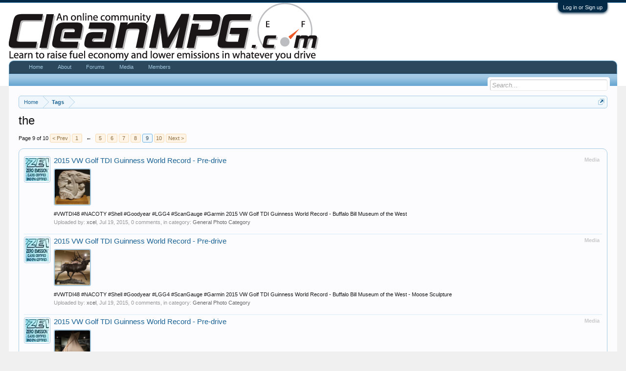

--- FILE ---
content_type: text/html; charset=UTF-8
request_url: https://www.cleanmpg.com/community/index.php?tags/the/page-9
body_size: 9792
content:
<!DOCTYPE html>
<html id="XenForo" lang="en-US" dir="LTR" class="Public NoJs GalleryLazyLoader LoggedOut NoSidebar  Responsive" xmlns:fb="http://www.facebook.com/2008/fbml">
<head>

	<meta charset="utf-8" />
	<meta http-equiv="X-UA-Compatible" content="IE=Edge,chrome=1" />
	
		<meta name="viewport" content="width=device-width, initial-scale=1" />
	
	
		<base href="https://www.cleanmpg.com/community/" />
		<script>
			var _b = document.getElementsByTagName('base')[0], _bH = "https://www.cleanmpg.com/community/";
			if (_b && _b.href != _bH) _b.href = _bH;
		</script>
	

	<title>the | CleanMPG</title>
	
	<noscript><style>.JsOnly, .jsOnly { display: none !important; }</style></noscript>
	<link rel="stylesheet" href="css.php?css=xenforo,form,public&amp;style=1&amp;dir=LTR&amp;d=1747781174" />
	<link rel="stylesheet" href="css.php?css=bbcm_js,login_bar,search_results,xengallery_media_thumb,xengallery_search_result_media,xengallery_tab_links&amp;style=1&amp;dir=LTR&amp;d=1747781174" />
	
	
	<link href="//maxcdn.bootstrapcdn.com/font-awesome/4.5.0/css/font-awesome.min.css" rel="stylesheet">



	
		<script src="js/jquery/jquery-1.11.0.min.js"></script>	
		
	<script src="js/xenforo/xenforo.js?_v=1f7558b3"></script>


	
	<link rel="apple-touch-icon" href="https://www.cleanmpg.com/community/styles/default/xenforo/logo.og.png" />
	<link rel="alternate" type="application/rss+xml" title="RSS feed for CleanMPG" href="index.php?forums/-/index.rss" />
	
	<link rel="prev" href="index.php?tags/the/page-8" /><link rel="next" href="index.php?tags/the/page-10" />

	
	<script type="text/javascript" src="js/kingk/bbcm/bbcodes.js"></script>

</head>

<body>



	

<div id="loginBar">
	<div class="pageWidth">
		<div class="pageContent">	
			<h3 id="loginBarHandle">
				<label for="LoginControl"><a href="index.php?login/" class="concealed noOutline">Log in or Sign up</a></label>
			</h3>
			
			<span class="helper"></span>

			
		</div>
	</div>
</div>


<div id="headerMover">
	<div id="headerProxy"></div>

<div id="content" class="tag_view">
	<div class="pageWidth">
		<div class="pageContent">
			<!-- main content area -->
			
			
			
			
						
						
						
						
						<div class="breadBoxTop ">
							
							

<nav>
	
		
			
		
	

	<fieldset class="breadcrumb">
		<a href="index.php?misc/quick-navigation-menu" class="OverlayTrigger jumpMenuTrigger" data-cacheOverlay="true" title="Open quick navigation"><!--Jump to...--></a>
			
		<div class="boardTitle"><strong>CleanMPG</strong></div>
		
		<span class="crumbs">
			
				<span class="crust homeCrumb" itemscope="itemscope" itemtype="http://data-vocabulary.org/Breadcrumb">
					<a href="http://www.cleanmpg.com" class="crumb" rel="up" itemprop="url"><span itemprop="title">Home</span></a>
					<span class="arrow"><span></span></span>
				</span>
			
			
			
			
			
				
					<span class="crust" itemscope="itemscope" itemtype="http://data-vocabulary.org/Breadcrumb">
						<a href="https://www.cleanmpg.com/community/index.php?tags/" class="crumb" rel="up" itemprop="url"><span itemprop="title">Tags</span></a>
						<span class="arrow"><span>&gt;</span></span>
					</span>
				
			
		</span>
	</fieldset>
</nav>
						</div>
						
						
						
					
						<!--[if lt IE 8]>
							<p class="importantMessage">You are using an out of date browser. It  may not display this or other websites correctly.<br />You should upgrade or use an <a href="https://www.google.com/chrome/browser/" target="_blank">alternative browser</a>.</p>
						<![endif]-->

						
						

						
						
						
						
												
							<!-- h1 title, description -->
							<div class="titleBar">
								
								<h1>the</h1>
								
								
							</div>
						
						
						
						
						
						<!-- main template -->
						





<div class="pageNavLinkGroup">
	


<div class="PageNav"
	data-page="9"
	data-range="2"
	data-start="5"
	data-end="9"
	data-last="10"
	data-sentinel="{{sentinel}}"
	data-baseurl="index.php?tags/the/page-{{sentinel}}">
	
	<span class="pageNavHeader">Page 9 of 10</span>
	
	<nav>
		
			<a href="index.php?tags/the/page-8" class="text">&lt; Prev</a>
			
		
		
		<a href="index.php?tags/the/" class="" rel="start">1</a>
		
		
			<a class="PageNavPrev ">&larr;</a> <span class="scrollable"><span class="items">
		
		
		
			<a href="index.php?tags/the/page-5" class="">5</a>
		
			<a href="index.php?tags/the/page-6" class="">6</a>
		
			<a href="index.php?tags/the/page-7" class="">7</a>
		
			<a href="index.php?tags/the/page-8" class="">8</a>
		
			<a href="index.php?tags/the/page-9" class="currentPage ">9</a>
		
		
		
			</span></span> <a class="PageNavNext hidden">&rarr;</a>
		
		
		<a href="index.php?tags/the/page-10" class="">10</a>
		
		
			<a href="index.php?tags/the/page-10" class="text">Next &gt;</a>
			
		
	</nav>	
	
	
</div>

</div>

<div class="section sectionMain searchResults">
	<ol class="searchResultsList">
		
			


	


<li id="media-28196" class="searchResult media primaryContent" data-author="">

	<div class="listBlock posterAvatar">
		<a href="index.php?member/" class="avatar"><a href="index.php?members/3/" class="avatar Av3s" data-avatarhtml="true"><img src="data/avatars/s/0/3.jpg?1449454782" width="48" height="48" alt="xcel" /></a></a>
	</div>

	<div class="listBlock main">
		<div class="titleText">
			<span class="contentType">Media</span>
			<h3 class="title"><a href="index.php?media/28196/">2015 VW Golf TDI Guinness World Record - Pre-drive</a></h3>
		</div>

		<div class="listBlock mediaThumb">
			<a href="index.php?media/28196/" class="mediaThumb"><img src="data/xengallery/27/27452-67747735c58a6f16c47d79c22f348d95.jpg" /></a>
		</div>

		<blockquote class="snippet">
			<a href="index.php?media/28196/">#VWTDI48 #NACOTY #Shell #Goodyear #LGG4 #ScanGauge #Garmin 2015 VW Golf TDI Guinness World Record - Buffalo Bill Museum of the West</a>
		</blockquote>

		<blockquote class="snippet">
			<a href="index.php?media/28196/"><i></i></a>
		</blockquote>

		<div class="meta">
			
			Uploaded by: <a href="index.php?members/3/" class="username" dir="auto">xcel</a>,
			<span class="DateTime" title="Jul 19, 2015 at 10:23 PM">Jul 19, 2015</span>,
			0 comments,
			
				in category: <a href="index.php?media/categories/2/">General Photo Category</a>
			
		</div>
	</div>

</li>
		
			


	


<li id="media-28192" class="searchResult media primaryContent" data-author="">

	<div class="listBlock posterAvatar">
		<a href="index.php?member/" class="avatar"><a href="index.php?members/3/" class="avatar Av3s" data-avatarhtml="true"><img src="data/avatars/s/0/3.jpg?1449454782" width="48" height="48" alt="xcel" /></a></a>
	</div>

	<div class="listBlock main">
		<div class="titleText">
			<span class="contentType">Media</span>
			<h3 class="title"><a href="index.php?media/28192/">2015 VW Golf TDI Guinness World Record - Pre-drive</a></h3>
		</div>

		<div class="listBlock mediaThumb">
			<a href="index.php?media/28192/" class="mediaThumb"><img src="data/xengallery/27/27448-a08ff46e853f2197ee52a354af59765a.jpg" /></a>
		</div>

		<blockquote class="snippet">
			<a href="index.php?media/28192/">#VWTDI48 #NACOTY #Shell #Goodyear #LGG4 #ScanGauge #Garmin 2015 VW Golf TDI Guinness World Record - Buffalo Bill Museum of the West - Moose Sculpture</a>
		</blockquote>

		<blockquote class="snippet">
			<a href="index.php?media/28192/"><i></i></a>
		</blockquote>

		<div class="meta">
			
			Uploaded by: <a href="index.php?members/3/" class="username" dir="auto">xcel</a>,
			<span class="DateTime" title="Jul 19, 2015 at 10:23 PM">Jul 19, 2015</span>,
			0 comments,
			
				in category: <a href="index.php?media/categories/2/">General Photo Category</a>
			
		</div>
	</div>

</li>
		
			


	


<li id="media-28191" class="searchResult media primaryContent" data-author="">

	<div class="listBlock posterAvatar">
		<a href="index.php?member/" class="avatar"><a href="index.php?members/3/" class="avatar Av3s" data-avatarhtml="true"><img src="data/avatars/s/0/3.jpg?1449454782" width="48" height="48" alt="xcel" /></a></a>
	</div>

	<div class="listBlock main">
		<div class="titleText">
			<span class="contentType">Media</span>
			<h3 class="title"><a href="index.php?media/28191/">2015 VW Golf TDI Guinness World Record - Pre-drive</a></h3>
		</div>

		<div class="listBlock mediaThumb">
			<a href="index.php?media/28191/" class="mediaThumb"><img src="data/xengallery/27/27447-d8be3c887c198991f548050e850d8d3e.jpg" /></a>
		</div>

		<blockquote class="snippet">
			<a href="index.php?media/28191/">#VWTDI48 #NACOTY #Shell #Goodyear #LGG4 #ScanGauge #Garmin 2015 VW Golf TDI Guinness World Record - Buffalo Bill Museum of the West - TeePee</a>
		</blockquote>

		<blockquote class="snippet">
			<a href="index.php?media/28191/"><i></i></a>
		</blockquote>

		<div class="meta">
			
			Uploaded by: <a href="index.php?members/3/" class="username" dir="auto">xcel</a>,
			<span class="DateTime" title="Jul 19, 2015 at 10:23 PM">Jul 19, 2015</span>,
			0 comments,
			
				in category: <a href="index.php?media/categories/2/">General Photo Category</a>
			
		</div>
	</div>

</li>
		
			


	


<li id="media-28186" class="searchResult media primaryContent" data-author="">

	<div class="listBlock posterAvatar">
		<a href="index.php?member/" class="avatar"><a href="index.php?members/3/" class="avatar Av3s" data-avatarhtml="true"><img src="data/avatars/s/0/3.jpg?1449454782" width="48" height="48" alt="xcel" /></a></a>
	</div>

	<div class="listBlock main">
		<div class="titleText">
			<span class="contentType">Media</span>
			<h3 class="title"><a href="index.php?media/28186/">2015 VW Golf TDI Guinness World Record - Pre-drive</a></h3>
		</div>

		<div class="listBlock mediaThumb">
			<a href="index.php?media/28186/" class="mediaThumb"><img src="data/xengallery/27/27442-c8e7437fd7cad0235674abd9ce74231f.jpg" /></a>
		</div>

		<blockquote class="snippet">
			<a href="index.php?media/28186/">#VWTDI48 #NACOTY #Shell #Goodyear #LGG4 #ScanGauge #Garmin 2015 VW Golf TDI Guinness World Record - 60 Years of VW in the US - Pre-drive</a>
		</blockquote>

		<blockquote class="snippet">
			<a href="index.php?media/28186/"><i></i></a>
		</blockquote>

		<div class="meta">
			
			Uploaded by: <a href="index.php?members/3/" class="username" dir="auto">xcel</a>,
			<span class="DateTime" title="Jul 19, 2015 at 10:12 PM">Jul 19, 2015</span>,
			0 comments,
			
				in category: <a href="index.php?media/categories/2/">General Photo Category</a>
			
		</div>
	</div>

</li>
		
			


	


<li id="media-28182" class="searchResult media primaryContent" data-author="">

	<div class="listBlock posterAvatar">
		<a href="index.php?member/" class="avatar"><a href="index.php?members/3/" class="avatar Av3s" data-avatarhtml="true"><img src="data/avatars/s/0/3.jpg?1449454782" width="48" height="48" alt="xcel" /></a></a>
	</div>

	<div class="listBlock main">
		<div class="titleText">
			<span class="contentType">Media</span>
			<h3 class="title"><a href="index.php?media/28182/">2015 VW Golf TDI Guinness World Record - Pre-drive</a></h3>
		</div>

		<div class="listBlock mediaThumb">
			<a href="index.php?media/28182/" class="mediaThumb"><img src="data/xengallery/27/27438-89439e9866dc8a8c55c307bec242ac5d.jpg" /></a>
		</div>

		<blockquote class="snippet">
			<a href="index.php?media/28182/">#VWTDI48 #NACOTY #Shell #Goodyear #LGG4 #ScanGauge #Garmin 2015 VW Golf TDI Guinness World Record - Buffalo Bill Center of the West - Firearms -...</a>
		</blockquote>

		<blockquote class="snippet">
			<a href="index.php?media/28182/"><i></i></a>
		</blockquote>

		<div class="meta">
			
			Uploaded by: <a href="index.php?members/3/" class="username" dir="auto">xcel</a>,
			<span class="DateTime" title="Jul 19, 2015 at 10:12 PM">Jul 19, 2015</span>,
			0 comments,
			
				in category: <a href="index.php?media/categories/2/">General Photo Category</a>
			
		</div>
	</div>

</li>
		
			


	


<li id="media-28179" class="searchResult media primaryContent" data-author="">

	<div class="listBlock posterAvatar">
		<a href="index.php?member/" class="avatar"><a href="index.php?members/3/" class="avatar Av3s" data-avatarhtml="true"><img src="data/avatars/s/0/3.jpg?1449454782" width="48" height="48" alt="xcel" /></a></a>
	</div>

	<div class="listBlock main">
		<div class="titleText">
			<span class="contentType">Media</span>
			<h3 class="title"><a href="index.php?media/28179/">2015 VW Golf TDI Guinness World Record - Pre-drive</a></h3>
		</div>

		<div class="listBlock mediaThumb">
			<a href="index.php?media/28179/" class="mediaThumb"><img src="data/xengallery/27/27435-fdd7a9962cfc52f9d86657c0ae88f712.jpg" /></a>
		</div>

		<blockquote class="snippet">
			<a href="index.php?media/28179/">#VWTDI48 #NACOTY #Shell #Goodyear #LGG4 #ScanGauge #Garmin 2015 VW Golf TDI Guinness World Record - Pre-drive - Buffalo Bill Center of the West -...</a>
		</blockquote>

		<blockquote class="snippet">
			<a href="index.php?media/28179/"><i></i></a>
		</blockquote>

		<div class="meta">
			
			Uploaded by: <a href="index.php?members/3/" class="username" dir="auto">xcel</a>,
			<span class="DateTime" title="Jul 19, 2015 at 10:09 PM">Jul 19, 2015</span>,
			0 comments,
			
				in category: <a href="index.php?media/categories/2/">General Photo Category</a>
			
		</div>
	</div>

</li>
		
			


	


<li id="media-28172" class="searchResult media primaryContent" data-author="">

	<div class="listBlock posterAvatar">
		<a href="index.php?member/" class="avatar"><a href="index.php?members/3/" class="avatar Av3s" data-avatarhtml="true"><img src="data/avatars/s/0/3.jpg?1449454782" width="48" height="48" alt="xcel" /></a></a>
	</div>

	<div class="listBlock main">
		<div class="titleText">
			<span class="contentType">Media</span>
			<h3 class="title"><a href="index.php?media/28172/">2015 VW Golf TDI Guinness World Record - Pre-drive</a></h3>
		</div>

		<div class="listBlock mediaThumb">
			<a href="index.php?media/28172/" class="mediaThumb"><img src="data/xengallery/27/27428-d61472aea95066d8750d3223ce6dd066.jpg" /></a>
		</div>

		<blockquote class="snippet">
			<a href="index.php?media/28172/">#VWTDI48 #NACOTY #Shell #Goodyear #LGG4 #ScanGauge #Garmin 2015 VW Golf TDI Guinness World Record - Pre-drive - Buffalo Bill Center of the West -...</a>
		</blockquote>

		<blockquote class="snippet">
			<a href="index.php?media/28172/"><i></i></a>
		</blockquote>

		<div class="meta">
			
			Uploaded by: <a href="index.php?members/3/" class="username" dir="auto">xcel</a>,
			<span class="DateTime" title="Jul 19, 2015 at 10:09 PM">Jul 19, 2015</span>,
			0 comments,
			
				in category: <a href="index.php?media/categories/2/">General Photo Category</a>
			
		</div>
	</div>

</li>
		
			


	


<li id="media-28163" class="searchResult media primaryContent" data-author="">

	<div class="listBlock posterAvatar">
		<a href="index.php?member/" class="avatar"><a href="index.php?members/3/" class="avatar Av3s" data-avatarhtml="true"><img src="data/avatars/s/0/3.jpg?1449454782" width="48" height="48" alt="xcel" /></a></a>
	</div>

	<div class="listBlock main">
		<div class="titleText">
			<span class="contentType">Media</span>
			<h3 class="title"><a href="index.php?media/28163/">2015 VW Golf SportsWagen TDI on the Pacific</a></h3>
		</div>

		<div class="listBlock mediaThumb">
			<a href="index.php?media/28163/" class="mediaThumb"><img src="data/xengallery/27/27419-0aabf38e510a4b594e1e9e981c319a84.jpg" /></a>
		</div>

		<blockquote class="snippet">
			<a href="index.php?media/28163/">2015 VW Golf SportsWagen TDI on the Pacific</a>
		</blockquote>

		<blockquote class="snippet">
			<a href="index.php?media/28163/"><i></i></a>
		</blockquote>

		<div class="meta">
			
			Uploaded by: <a href="index.php?members/3/" class="username" dir="auto">xcel</a>,
			<span class="DateTime" title="Jul 19, 2015 at 5:05 AM">Jul 19, 2015</span>,
			0 comments,
			
				in category: <a href="index.php?media/categories/501/">News Photos</a>
			
		</div>
	</div>

</li>
		
			


	


<li id="media-28157" class="searchResult media primaryContent" data-author="">

	<div class="listBlock posterAvatar">
		<a href="index.php?member/" class="avatar"><a href="index.php?members/3/" class="avatar Av3s" data-avatarhtml="true"><img src="data/avatars/s/0/3.jpg?1449454782" width="48" height="48" alt="xcel" /></a></a>
	</div>

	<div class="listBlock main">
		<div class="titleText">
			<span class="contentType">Media</span>
			<h3 class="title"><a href="index.php?media/28157/">Guinness World Records - Final fill Shell Herndon, VA</a></h3>
		</div>

		<div class="listBlock mediaThumb">
			<a href="index.php?media/28157/" class="mediaThumb"><img src="data/xengallery/27/27413-83c08f3db606b91e3c6cc03626e7d8b3.jpg" /></a>
		</div>

		<blockquote class="snippet">
			<a href="index.php?media/28157/">#VWTDI48 #NACOTY #Garmin #Shell #Goodyear #ScanGauge #LGG4 Guinness World Records - Philip Robertson - Final fill and seal signoff at the Shell...</a>
		</blockquote>

		<blockquote class="snippet">
			<a href="index.php?media/28157/"><i></i></a>
		</blockquote>

		<div class="meta">
			
			Uploaded by: <a href="index.php?members/3/" class="username" dir="auto">xcel</a>,
			<span class="DateTime" title="Jul 19, 2015 at 2:45 AM">Jul 19, 2015</span>,
			0 comments,
			
				in category: <a href="index.php?media/categories/2/">General Photo Category</a>
			
		</div>
	</div>

</li>
		
			


	


<li id="media-28152" class="searchResult media primaryContent" data-author="">

	<div class="listBlock posterAvatar">
		<a href="index.php?member/" class="avatar"><a href="index.php?members/3/" class="avatar Av3s" data-avatarhtml="true"><img src="data/avatars/s/0/3.jpg?1449454782" width="48" height="48" alt="xcel" /></a></a>
	</div>

	<div class="listBlock main">
		<div class="titleText">
			<span class="contentType">Media</span>
			<h3 class="title"><a href="index.php?media/28152/">2015 Ford F-150 in the wind tunnel</a></h3>
		</div>

		<div class="listBlock mediaThumb">
			<a href="index.php?media/28152/" class="mediaThumb"><img src="data/xengallery/27/27408-b5d6b65474b6e78ce93afb697821acb9.jpg" /></a>
		</div>

		<blockquote class="snippet">
			<a href="index.php?media/28152/">2015 Ford F-150 is the most aerodynamically efficient F-150 ever, thanks in part to new aero curtains that reduce wind drag by guiding airflow...</a>
		</blockquote>

		<blockquote class="snippet">
			<a href="index.php?media/28152/"><i></i></a>
		</blockquote>

		<div class="meta">
			
			Uploaded by: <a href="index.php?members/3/" class="username" dir="auto">xcel</a>,
			<span class="DateTime" title="Jul 18, 2015 at 3:10 AM">Jul 18, 2015</span>,
			0 comments,
			
				in category: <a href="index.php?media/categories/501/">News Photos</a>
			
		</div>
	</div>

</li>
		
			


	


<li id="media-28142" class="searchResult media primaryContent" data-author="">

	<div class="listBlock posterAvatar">
		<a href="index.php?member/" class="avatar"><a href="index.php?members/3/" class="avatar Av3s" data-avatarhtml="true"><img src="data/avatars/s/0/3.jpg?1449454782" width="48" height="48" alt="xcel" /></a></a>
	</div>

	<div class="listBlock main">
		<div class="titleText">
			<span class="contentType">Media</span>
			<h3 class="title"><a href="index.php?media/28142/">Scott in the Prius PHEV-11 - Tank, month, lifetime</a></h3>
		</div>

		<div class="listBlock mediaThumb">
			<a href="index.php?media/28142/" class="mediaThumb"><img src="data/xengallery/27/27398-5f399caed10c4d9ee0ef49915d8ab452.jpg" /></a>
		</div>

		<blockquote class="snippet">
			<a href="index.php?media/28142/">Scott in the Prius PHEV-11 - Tank, month, lifetime</a>
		</blockquote>

		<blockquote class="snippet">
			<a href="index.php?media/28142/"><i></i></a>
		</blockquote>

		<div class="meta">
			
			Uploaded by: <a href="index.php?members/3/" class="username" dir="auto">xcel</a>,
			<span class="DateTime" title="Jul 14, 2015 at 6:12 AM">Jul 14, 2015</span>,
			0 comments,
			
				in category: <a href="index.php?media/categories/2/">General Photo Category</a>
			
		</div>
	</div>

</li>
		
			


	


<li id="media-28141" class="searchResult media primaryContent" data-author="">

	<div class="listBlock posterAvatar">
		<a href="index.php?member/" class="avatar"><a href="index.php?members/3/" class="avatar Av3s" data-avatarhtml="true"><img src="data/avatars/s/0/3.jpg?1449454782" width="48" height="48" alt="xcel" /></a></a>
	</div>

	<div class="listBlock main">
		<div class="titleText">
			<span class="contentType">Media</span>
			<h3 class="title"><a href="index.php?media/28141/">Scott in the Prius PHEV-11 - Tank, month, lifetime</a></h3>
		</div>

		<div class="listBlock mediaThumb">
			<a href="index.php?media/28141/" class="mediaThumb"><img src="data/xengallery/27/27397-3f65a5a22f541b58c8f18ee681aec805.jpg" /></a>
		</div>

		<blockquote class="snippet">
			<a href="index.php?media/28141/">Scott in the Prius PHEV-11 - Tank, month, lifetime</a>
		</blockquote>

		<blockquote class="snippet">
			<a href="index.php?media/28141/"><i></i></a>
		</blockquote>

		<div class="meta">
			
			Uploaded by: <a href="index.php?members/3/" class="username" dir="auto">xcel</a>,
			<span class="DateTime" title="Jul 14, 2015 at 6:12 AM">Jul 14, 2015</span>,
			0 comments,
			
				in category: <a href="index.php?media/categories/2/">General Photo Category</a>
			
		</div>
	</div>

</li>
		
			


	


<li id="media-28135" class="searchResult media primaryContent" data-author="">

	<div class="listBlock posterAvatar">
		<a href="index.php?member/" class="avatar"><a href="index.php?members/3/" class="avatar Av3s" data-avatarhtml="true"><img src="data/avatars/s/0/3.jpg?1449454782" width="48" height="48" alt="xcel" /></a></a>
	</div>

	<div class="listBlock main">
		<div class="titleText">
			<span class="contentType">Media</span>
			<h3 class="title"><a href="index.php?media/28135/">2016 RAM HD with the 6.7L Cummins - 900 lb-ft and 31,250 pounds of towing c</a></h3>
		</div>

		<div class="listBlock mediaThumb">
			<a href="index.php?media/28135/" class="mediaThumb"><img src="data/xengallery/27/27391-9e3ddb1ba5433efd4376f9da2aaac22d.jpg" /></a>
		</div>

		<blockquote class="snippet">
			<a href="index.php?media/28135/">2016 RAM HD with the 6.7L Cummins - 900 lb-ft and 31,250 pounds of towing cap</a>
		</blockquote>

		<blockquote class="snippet">
			<a href="index.php?media/28135/"><i></i></a>
		</blockquote>

		<div class="meta">
			
			Uploaded by: <a href="index.php?members/3/" class="username" dir="auto">xcel</a>,
			<span class="DateTime" title="Jul 12, 2015 at 8:49 PM">Jul 12, 2015</span>,
			0 comments,
			
				in category: <a href="index.php?media/categories/2/">General Photo Category</a>
			
		</div>
	</div>

</li>
		
			


	


<li id="media-28134" class="searchResult media primaryContent" data-author="">

	<div class="listBlock posterAvatar">
		<a href="index.php?member/" class="avatar"><a href="index.php?members/3/" class="avatar Av3s" data-avatarhtml="true"><img src="data/avatars/s/0/3.jpg?1449454782" width="48" height="48" alt="xcel" /></a></a>
	</div>

	<div class="listBlock main">
		<div class="titleText">
			<span class="contentType">Media</span>
			<h3 class="title"><a href="index.php?media/28134/">2016 RAM HD with the 6.7L Cummins - 900 lb-ft and 31,250 pounds of towing c</a></h3>
		</div>

		<div class="listBlock mediaThumb">
			<a href="index.php?media/28134/" class="mediaThumb"><img src="data/xengallery/27/27390-9584668f08dc9cfa15fd5f285b06afae.jpg" /></a>
		</div>

		<blockquote class="snippet">
			<a href="index.php?media/28134/">2016 RAM HD with the 6.7L Cummins - 900 lb-ft and 31,250 pounds of towing cap</a>
		</blockquote>

		<blockquote class="snippet">
			<a href="index.php?media/28134/"><i></i></a>
		</blockquote>

		<div class="meta">
			
			Uploaded by: <a href="index.php?members/3/" class="username" dir="auto">xcel</a>,
			<span class="DateTime" title="Jul 12, 2015 at 8:49 PM">Jul 12, 2015</span>,
			0 comments,
			
				in category: <a href="index.php?media/categories/501/">News Photos</a>
			
		</div>
	</div>

</li>
		
			


	


<li id="media-28133" class="searchResult media primaryContent" data-author="">

	<div class="listBlock posterAvatar">
		<a href="index.php?member/" class="avatar"><a href="index.php?members/3/" class="avatar Av3s" data-avatarhtml="true"><img src="data/avatars/s/0/3.jpg?1449454782" width="48" height="48" alt="xcel" /></a></a>
	</div>

	<div class="listBlock main">
		<div class="titleText">
			<span class="contentType">Media</span>
			<h3 class="title"><a href="index.php?media/28133/">2016 RAM HD with the 6.7L Cummins - 900 lb-ft and 31,250 pounds of towing c</a></h3>
		</div>

		<div class="listBlock mediaThumb">
			<a href="index.php?media/28133/" class="mediaThumb"><img src="data/xengallery/27/27389-303831973c664cfe857730f423f5f52e.jpg" /></a>
		</div>

		<blockquote class="snippet">
			<a href="index.php?media/28133/">Remember our 2014 RAM 3500 Review? In its 28,500 towing configuration with 3.73 rear end, the damn thing offered 31 mpg on Southern California?s...</a>
		</blockquote>

		<blockquote class="snippet">
			<a href="index.php?media/28133/"><i></i></a>
		</blockquote>

		<div class="meta">
			
			Uploaded by: <a href="index.php?members/3/" class="username" dir="auto">xcel</a>,
			<span class="DateTime" title="Jul 12, 2015 at 8:37 PM">Jul 12, 2015</span>,
			0 comments,
			
				in category: <a href="index.php?media/categories/500/">Member Galleries</a>
			
		</div>
	</div>

</li>
		
			


	


<li id="media-28129" class="searchResult media primaryContent" data-author="">

	<div class="listBlock posterAvatar">
		<a href="index.php?member/" class="avatar"><a href="index.php?members/3/" class="avatar Av3s" data-avatarhtml="true"><img src="data/avatars/s/0/3.jpg?1449454782" width="48" height="48" alt="xcel" /></a></a>
	</div>

	<div class="listBlock main">
		<div class="titleText">
			<span class="contentType">Media</span>
			<h3 class="title"><a href="index.php?media/28129/">2016 Lexus ES 300h ? Charting the Changes</a></h3>
		</div>

		<div class="listBlock mediaThumb">
			<a href="index.php?media/28129/" class="mediaThumb"><img src="data/xengallery/27/27385-49d8063c66d035e34f4837cfc615a438.jpg" /></a>
		</div>

		<blockquote class="snippet">
			<a href="index.php?media/28129/">2016 Lexus ES 300h ? Charting the Changes</a>
		</blockquote>

		<blockquote class="snippet">
			<a href="index.php?media/28129/"><i></i></a>
		</blockquote>

		<div class="meta">
			
			Uploaded by: <a href="index.php?members/3/" class="username" dir="auto">xcel</a>,
			<span class="DateTime" title="Jul 12, 2015 at 5:43 PM">Jul 12, 2015</span>,
			0 comments,
			
				in category: <a href="index.php?media/categories/2/">General Photo Category</a>
			
		</div>
	</div>

</li>
		
			


	


<li id="media-28128" class="searchResult media primaryContent" data-author="">

	<div class="listBlock posterAvatar">
		<a href="index.php?member/" class="avatar"><a href="index.php?members/3/" class="avatar Av3s" data-avatarhtml="true"><img src="data/avatars/s/0/3.jpg?1449454782" width="48" height="48" alt="xcel" /></a></a>
	</div>

	<div class="listBlock main">
		<div class="titleText">
			<span class="contentType">Media</span>
			<h3 class="title"><a href="index.php?media/28128/">2016 Lexus ES 300h ? Charting the Changes</a></h3>
		</div>

		<div class="listBlock mediaThumb">
			<a href="index.php?media/28128/" class="mediaThumb"><img src="data/xengallery/27/27384-c348642d6316b9eba07de9efcea03918.jpg" /></a>
		</div>

		<blockquote class="snippet">
			<a href="index.php?media/28128/">Tweaked appearance and new features round out the 2016 changes.

2016 Lexus ES 300h ? 40/39 mpgUS city/highway 

For 2016, my favorite Lexus...</a>
		</blockquote>

		<blockquote class="snippet">
			<a href="index.php?media/28128/"><i></i></a>
		</blockquote>

		<div class="meta">
			
			Uploaded by: <a href="index.php?members/3/" class="username" dir="auto">xcel</a>,
			<span class="DateTime" title="Jul 12, 2015 at 5:33 PM">Jul 12, 2015</span>,
			0 comments,
			
				in category: <a href="index.php?media/categories/2/">General Photo Category</a>
			
		</div>
	</div>

</li>
		
			


	


<li id="media-28127" class="searchResult media primaryContent" data-author="">

	<div class="listBlock posterAvatar">
		<a href="index.php?member/" class="avatar"><a href="index.php?members/3/" class="avatar Av3s" data-avatarhtml="true"><img src="data/avatars/s/0/3.jpg?1449454782" width="48" height="48" alt="xcel" /></a></a>
	</div>

	<div class="listBlock main">
		<div class="titleText">
			<span class="contentType">Media</span>
			<h3 class="title"><a href="index.php?media/28127/">2016 Lexus ES 300h ? Charting the Changes</a></h3>
		</div>

		<div class="listBlock mediaThumb">
			<a href="index.php?media/28127/" class="mediaThumb"><img src="data/xengallery/27/27383-892132e23d0e9ac023df693a08af25ef.jpg" /></a>
		</div>

		<blockquote class="snippet">
			<a href="index.php?media/28127/">Tweaked appearance and new features round out the 2016 changes.

2016 Lexus ES 300h ? 40/39 mpgUS city/highway 

For 2016, my favorite Lexus...</a>
		</blockquote>

		<blockquote class="snippet">
			<a href="index.php?media/28127/"><i></i></a>
		</blockquote>

		<div class="meta">
			
			Uploaded by: <a href="index.php?members/3/" class="username" dir="auto">xcel</a>,
			<span class="DateTime" title="Jul 12, 2015 at 5:33 PM">Jul 12, 2015</span>,
			0 comments,
			
				in category: <a href="index.php?media/categories/2/">General Photo Category</a>
			
		</div>
	</div>

</li>
		
			


	


<li id="media-28126" class="searchResult media primaryContent" data-author="">

	<div class="listBlock posterAvatar">
		<a href="index.php?member/" class="avatar"><a href="index.php?members/3/" class="avatar Av3s" data-avatarhtml="true"><img src="data/avatars/s/0/3.jpg?1449454782" width="48" height="48" alt="xcel" /></a></a>
	</div>

	<div class="listBlock main">
		<div class="titleText">
			<span class="contentType">Media</span>
			<h3 class="title"><a href="index.php?media/28126/">2016 Lexus ES 300h ? Charting the Changes</a></h3>
		</div>

		<div class="listBlock mediaThumb">
			<a href="index.php?media/28126/" class="mediaThumb"><img src="data/xengallery/27/27382-73ffb1b61a0cece55a24e53922c2ad53.jpg" /></a>
		</div>

		<blockquote class="snippet">
			<a href="index.php?media/28126/">Tweaked appearance and new features round out the 2016 changes.

2016 Lexus ES 300h ? 40/39 mpgUS city/highway 

For 2016, my favorite Lexus...</a>
		</blockquote>

		<blockquote class="snippet">
			<a href="index.php?media/28126/"><i></i></a>
		</blockquote>

		<div class="meta">
			
			Uploaded by: <a href="index.php?members/3/" class="username" dir="auto">xcel</a>,
			<span class="DateTime" title="Jul 12, 2015 at 5:33 PM">Jul 12, 2015</span>,
			0 comments,
			
				in category: <a href="index.php?media/categories/501/">News Photos</a>
			
		</div>
	</div>

</li>
		
			


	


<li id="media-28118" class="searchResult media primaryContent" data-author="">

	<div class="listBlock posterAvatar">
		<a href="index.php?member/" class="avatar"><a href="index.php?members/3/" class="avatar Av3s" data-avatarhtml="true"><img src="data/avatars/s/0/3.jpg?1449454782" width="48" height="48" alt="xcel" /></a></a>
	</div>

	<div class="listBlock main">
		<div class="titleText">
			<span class="contentType">Media</span>
			<h3 class="title"><a href="index.php?media/28118/">The Danger That Lurks - Real World Traffic Case Studies</a></h3>
		</div>

		<div class="listBlock mediaThumb">
			<a href="index.php?media/28118/" class="mediaThumb"><img src="data/xengallery/27/27374-95ca0d7fb6c3f98a5b622c2ec360f43a.jpg" /></a>
		</div>

		<blockquote class="snippet">
			<a href="index.php?media/28118/">The Danger That Lurks - Real World Traffic Case Studies</a>
		</blockquote>

		<blockquote class="snippet">
			<a href="index.php?media/28118/"><i></i></a>
		</blockquote>

		<div class="meta">
			
			Uploaded by: <a href="index.php?members/3/" class="username" dir="auto">xcel</a>,
			<span class="DateTime" title="Jul 11, 2015 at 6:27 PM">Jul 11, 2015</span>,
			0 comments,
			
				in category: <a href="index.php?media/categories/2/">General Photo Category</a>
			
		</div>
	</div>

</li>
		
	</ol>
				
	<div class="sectionFooter searchResultSummary">
		<span class="resultCount">Showing results 161 to 180 of 200</span>
	</div>
</div>

<div class="pageNavLinkGroup">
	<div class="linkGroup">
		
	</div>

	


<div class="PageNav"
	data-page="9"
	data-range="2"
	data-start="5"
	data-end="9"
	data-last="10"
	data-sentinel="{{sentinel}}"
	data-baseurl="index.php?tags/the/page-{{sentinel}}">
	
	<span class="pageNavHeader">Page 9 of 10</span>
	
	<nav>
		
			<a href="index.php?tags/the/page-8" class="text">&lt; Prev</a>
			
		
		
		<a href="index.php?tags/the/" class="" rel="start">1</a>
		
		
			<a class="PageNavPrev ">&larr;</a> <span class="scrollable"><span class="items">
		
		
		
			<a href="index.php?tags/the/page-5" class="">5</a>
		
			<a href="index.php?tags/the/page-6" class="">6</a>
		
			<a href="index.php?tags/the/page-7" class="">7</a>
		
			<a href="index.php?tags/the/page-8" class="">8</a>
		
			<a href="index.php?tags/the/page-9" class="currentPage ">9</a>
		
		
		
			</span></span> <a class="PageNavNext hidden">&rarr;</a>
		
		
		<a href="index.php?tags/the/page-10" class="">10</a>
		
		
			<a href="index.php?tags/the/page-10" class="text">Next &gt;</a>
			
		
	</nav>	
	
	
</div>

</div>
						
						
						
						
							<!-- login form, to be moved to the upper drop-down -->
							







<form action="index.php?login/login" method="post" class="xenForm " id="login" style="display:none">

	

	<div class="ctrlWrapper">
		<dl class="ctrlUnit">
			<dt><label for="LoginControl">Your name or email address:</label></dt>
			<dd><input type="text" name="login" id="LoginControl" class="textCtrl" tabindex="101" /></dd>
		</dl>
	
	
		<dl class="ctrlUnit">
			<dt>
				<label for="ctrl_password">Do you already have an account?</label>
			</dt>
			<dd>
				<ul>
					<li><label for="ctrl_not_registered"><input type="radio" name="register" value="1" id="ctrl_not_registered" tabindex="105" />
						No, create an account now.</label></li>
					<li><label for="ctrl_registered"><input type="radio" name="register" value="0" id="ctrl_registered" tabindex="105" checked="checked" class="Disabler" />
						Yes, my password is:</label></li>
					<li id="ctrl_registered_Disabler">
						<input type="password" name="password" class="textCtrl" id="ctrl_password" tabindex="102" />
						<div class="lostPassword"><a href="index.php?lost-password/" class="OverlayTrigger OverlayCloser" tabindex="106">Forgot your password?</a></div>
					</li>
				</ul>
			</dd>
		</dl>
	
		
		<dl class="ctrlUnit submitUnit">
			<dt></dt>
			<dd>
				<input type="submit" class="button primary" value="Log in" tabindex="104" data-loginPhrase="Log in" data-signupPhrase="Sign up" />
				<label for="ctrl_remember" class="rememberPassword"><input type="checkbox" name="remember" value="1" id="ctrl_remember" tabindex="103" /> Stay logged in</label>
			</dd>
		</dl>
	</div>

	<input type="hidden" name="cookie_check" value="1" />
	<input type="hidden" name="redirect" value="/community/index.php?tags/the/page-9" />
	<input type="hidden" name="_xfToken" value="" />

</form>
						
						
					
			
						
			<div class="breadBoxBottom">

<nav>
	
		
			
		
	

	<fieldset class="breadcrumb">
		<a href="index.php?misc/quick-navigation-menu" class="OverlayTrigger jumpMenuTrigger" data-cacheOverlay="true" title="Open quick navigation"><!--Jump to...--></a>
			
		<div class="boardTitle"><strong>CleanMPG</strong></div>
		
		<span class="crumbs">
			
				<span class="crust homeCrumb">
					<a href="http://www.cleanmpg.com" class="crumb"><span>Home</span></a>
					<span class="arrow"><span></span></span>
				</span>
			
			
			
			
			
				
					<span class="crust">
						<a href="https://www.cleanmpg.com/community/index.php?tags/" class="crumb"><span>Tags</span></a>
						<span class="arrow"><span>&gt;</span></span>
					</span>
				
			
		</span>
	</fieldset>
</nav></div>
			
						
			
						
		</div>
	</div>
</div>

<header>
	


<div id="header">
	<div id="logoBlock">
	<div class="pageWidth">
		<div class="pageContent">
			
<div style="float:right">
	<script type="text/javascript"><!--	
	google_ad_client = "pub-7018988906002580";
	/* 468x60, created 12/7/09 */
	google_ad_slot = "6732013429";
	google_ad_width = 468;
	google_ad_height = 60;
	//-->
	</script>
	
	<script type="text/javascript"
	src="http://pagead2.googlesyndication.com/pagead/show_ads.js">
	</script>
	</div>
	
			
			<div id="logo"><a href="http://www.cleanmpg.com">
				<span></span>
				<img src="/CleanMPG_Logo_633x118.gif" alt="CleanMPG" />
			</a></div>
			
			<span class="helper"></span>
		</div>
	</div>
</div>
	

<div id="navigation" class="pageWidth withSearch">
	<div class="pageContent">
		<nav>

<div class="navTabs">
	<ul class="publicTabs">
	
		<!-- home 
		
			<li class="navTab home PopupClosed"><a href="http://www.cleanmpg.com" class="navLink">Home</a></li>
		
		-->
		
		<!-- extra tabs: home -->
		
		
			
				<li class="navTab portal Popup PopupControl PopupClosed">
			
				<a href="https://www.cleanmpg.com/community/index.php?portal/" class="navLink">Home</a>
				<a href="https://www.cleanmpg.com/community/index.php?portal/" class="SplitCtrl" rel="Menu"></a>
				
				<div class="Menu JsOnly tabMenu portalTabLinks">
					<div class="primaryContent menuHeader">
						<h3>Home</h3>
						<div class="muted">Quick Links</div>
					</div>
					<ul class="secondaryContent blockLinksList">
	
	<li><a href="index.php?recent-activity/">Recent Activity</a></li>
	<li><a href="index.php?find-new/threads">What's New?</a></li>
	<li><a href="index.php?help/">Help</a></li>
	
</ul>
				</div>
			</li>
			
		
		
		
		<li class="navTab PopupClosed"><a href="index.php?/pages/About" class="navLink">About</a></li>
		
		<!-- forums -->
		
			<li class="navTab forums Popup PopupControl PopupClosed">
			
				<a href="https://www.cleanmpg.com/community/index.php" class="navLink">Forums</a>
				<a href="https://www.cleanmpg.com/community/index.php" class="SplitCtrl" rel="Menu"></a>
				
				<div class="Menu JsOnly tabMenu forumsTabLinks">
					<div class="primaryContent menuHeader">
						<h3>Forums</h3>
						<div class="muted">Quick Links</div>
					</div>
					<ul class="secondaryContent blockLinksList">
					
						
						<li><a href="index.php?search/&amp;type=post">Search Forums</a></li>
						
						<li><a href="index.php?find-new/posts" rel="nofollow">Recent Posts</a></li>
					
					</ul>
				</div>
			</li>
		
		
		
		<!-- extra tabs: middle -->
		
		
			
				<li class="navTab xengallery Popup PopupControl PopupClosed">
			
				<a href="https://www.cleanmpg.com/community/index.php?media/" class="navLink">Media</a>
				<a href="https://www.cleanmpg.com/community/index.php?media/" class="SplitCtrl" rel="Menu"></a>
				
				<div class="Menu JsOnly tabMenu xengalleryTabLinks">
					<div class="primaryContent menuHeader">
						<h3>Media</h3>
						<div class="muted">Quick Links</div>
					</div>
					

<ul class="secondaryContent blockLinksList xengallery">
	
	<li><a href="index.php?search/&amp;type=xengallery_media">Search Media</a></li>
	
	
		
		
	
	<li><a href="index.php?find-new/media">New Media</a></li>
</ul>
				</div>
			</li>
			
		
		
		
		
		<!-- members -->
		
			<li class="navTab members Popup PopupControl PopupClosed">
			
				<a href="https://www.cleanmpg.com/community/index.php?members/" class="navLink">Members</a>
				<a href="https://www.cleanmpg.com/community/index.php?members/" class="SplitCtrl" rel="Menu"></a>
				
				<div class="Menu JsOnly tabMenu membersTabLinks">
					<div class="primaryContent menuHeader">
						<h3>Members</h3>
						<div class="muted">Quick Links</div>
					</div>
					<ul class="secondaryContent blockLinksList">
					
						<li><a href="index.php?members/">Notable Members</a></li>
						
						<li><a href="index.php?online/">Current Visitors</a></li>
						<li><a href="index.php?recent-activity/">Recent Activity</a></li>
						<li><a href="index.php?find-new/profile-posts">New Profile Posts</a></li>
					
					</ul>
				</div>
			</li>
						
		
		<!-- extra tabs: end -->
		

		<!-- responsive popup -->
		<li class="navTab navigationHiddenTabs Popup PopupControl PopupClosed" style="display:none">	
						
			<a rel="Menu" class="navLink NoPopupGadget"><span class="menuIcon">Menu</span></a>
			
			<div class="Menu JsOnly blockLinksList primaryContent" id="NavigationHiddenMenu"></div>
		</li>
			
		
		<!-- no selection -->
		
			<li class="navTab selected"><div class="tabLinks"></div></li>
		
		
	</ul>
	
	
</div>

<span class="helper"></span>
			
		</nav>	
	</div>
</div>
	

<div id="searchBar" class="pageWidth">
	
	<span id="QuickSearchPlaceholder" title="Search">Search</span>
	<fieldset id="QuickSearch">
		<form action="index.php?search/search" method="post" class="formPopup">
			
			<div class="primaryControls">
				<!-- block: primaryControls -->
				<input type="search" name="keywords" value="" class="textCtrl" placeholder="Search..." title="Enter your search and hit enter" id="QuickSearchQuery" />				
				<!-- end block: primaryControls -->
			</div>
			
			<div class="secondaryControls">
				<div class="controlsWrapper">
				
					<!-- block: secondaryControls -->
					<dl class="ctrlUnit">
						<dt></dt>
						<dd><ul>
							<li><label><input type="checkbox" name="title_only" value="1"
								id="search_bar_title_only" class="AutoChecker"
								data-uncheck="#search_bar_thread" /> Search titles only</label></li>
						</ul></dd>
					</dl>
				
					<dl class="ctrlUnit">
						<dt><label for="searchBar_users">Posted by Member:</label></dt>
						<dd>
							<input type="text" name="users" value="" class="textCtrl AutoComplete" id="searchBar_users" />
							<p class="explain">Separate names with a comma.</p>
						</dd>
					</dl>
				
					<dl class="ctrlUnit">
						<dt><label for="searchBar_date">Newer Than:</label></dt>
						<dd><input type="date" name="date" value="" class="textCtrl" id="searchBar_date" /></dd>
					</dl>
					
					
				</div>
				<!-- end block: secondaryControls -->
				
				<dl class="ctrlUnit submitUnit">
					<dt></dt>
					<dd>
						<input type="submit" value="Search" class="button primary Tooltip" title="Find Now" />
						<div class="Popup" id="commonSearches">
							<a rel="Menu" class="button NoPopupGadget Tooltip" title="Useful Searches" data-tipclass="flipped"><span class="arrowWidget"></span></a>
							<div class="Menu">
								<div class="primaryContent menuHeader">
									<h3>Useful Searches</h3>
								</div>
								<ul class="secondaryContent blockLinksList">
									<!-- block: useful_searches -->
									<li><a href="index.php?find-new/posts&amp;recent=1" rel="nofollow">Recent Posts</a></li>
									
									<!-- end block: useful_searches -->
								</ul>
							</div>
						</div>
						<a href="index.php?search/" class="button moreOptions Tooltip" title="Advanced Search">More...</a>
					</dd>
				</dl>
				
			</div>
			
			<input type="hidden" name="_xfToken" value="" />
		</form>		
	</fieldset>
	
</div>
</div>

	
	
</header>

</div>

<footer>
	


<div class="footer">
	<div class="pageWidth">
		<div class="pageContent">
			
			
			<ul class="footerLinks">
			
				
					<li><a href="index.php?misc/contact" class="OverlayTrigger" data-overlayOptions="{&quot;fixed&quot;:false}">Contact Us</a></li>
				
				<li><a href="index.php?help/">Help</a></li>
				<li><a href="http://www.cleanmpg.com" class="homeLink">Home</a></li>
				<li><a href="/community/index.php?tags/the/page-9#navigation" class="topLink">Top</a></li>
				<li><a href="index.php?forums/-/index.rss" rel="alternate" class="globalFeed" target="_blank"
					title="RSS feed for CleanMPG">RSS</a></li>
			
			</ul>
			
			<span class="helper"></span>
		</div>
	</div>
</div>

<div class="footerLegal">
	<div class="pageWidth">
		<div class="pageContent">
			<ul id="legal">
			
				<li><a href="index.php?help/terms">Terms and Rules</a></li>
				
			
			</ul>
			
			<div id="copyright"><a href="https://xenforo.com" class="concealed">Forum software by XenForo&trade; <span>&copy;2010-2016 XenForo Ltd.</span></a> | <a class="concealed" href="https://xenforo.com/community/resources/s9e-media-bbcodes-pack.2476/" title="Media BBCodes provided by s9e Media Pack v20170326">Media embeds by s9e</a></div>
			
		
			
				
					<dl class="pairsInline debugInfo" title="XenForo_ControllerPublic_Tag-&gt;Tag (XenForo_ViewPublic_Tag_View)">
					
						<dt>Timing:</dt> <dd><a href="/community/index.php?tags/the/page-9&amp;_debug=1" rel="nofollow">0.0772 seconds</a></dd>
						<dt>Memory:</dt> <dd>4.021 MB</dd>
						<dt>DB Queries:</dt> <dd>12</dd>
					
					</dl>
				
			
			
			<span class="helper"></span>
		</div>
	</div>		
</div>

<script src="http://www.google-analytics.com/urchin.js" type="text/javascript">
</script>
<script type="text/javascript">
_uacct = "UA-475540-1";
urchinTracker();
</script>

<!-- start Vibrant Media IntelliTXT script section -->
<script type="text/javascript" src="http://CleanMPG.us.intellitxt.com/intellitxt/front.asp?ipid=51245"></script>
<!-- end Vibrant Media IntelliTXT script section -->

</footer>

<script>


jQuery.extend(true, XenForo,
{
	visitor: { user_id: 0 },
	serverTimeInfo:
	{
		now: 1769798087,
		today: 1769731200,
		todayDow: 5
	},
	_lightBoxUniversal: "0",
	_enableOverlays: "1",
	_animationSpeedMultiplier: "1",
	_overlayConfig:
	{
		top: "10%",
		speed: 200,
		closeSpeed: 100,
		mask:
		{
			color: "rgb(255, 255, 255)",
			opacity: "0.6",
			loadSpeed: 200,
			closeSpeed: 100
		}
	},
	_ignoredUsers: [],
	_loadedScripts: {"search_results":true,"xengallery_media_thumb":true,"xengallery_search_result_media":true,"bbcm_js":true,"login_bar":true,"xengallery_tab_links":true},
	_cookieConfig: { path: "/", domain: "", prefix: "xf_"},
	_csrfToken: "",
	_csrfRefreshUrl: "index.php?login/csrf-token-refresh",
	_jsVersion: "1f7558b3",
	_noRtnProtect: false,
	_noSocialLogin: false
});
jQuery.extend(XenForo.phrases,
{
	xengallery_lightbox_loading:	"Loading...",
	xengallery_lightbox_close:	"Close (Esc)",
	xengallery_lightbox_previous:	"Previous (Left arrow key)",
	xengallery_lightbox_next:	"Next (Right arrow key)",
	xengallery_lightbox_counter:	"%curr% of %total%",
	xengallery_lightbox_error:	"The <a href=\"%url%\">media<\/a> could not be loaded.",
	xengallery_touch_error:		"This operation will not work from a touch enabled device.",
	cancel: "Cancel",

	a_moment_ago:    "A moment ago",
	one_minute_ago:  "1 minute ago",
	x_minutes_ago:   "%minutes% minutes ago",
	today_at_x:      "Today at %time%",
	yesterday_at_x:  "Yesterday at %time%",
	day_x_at_time_y: "%day% at %time%",

	day0: "Sunday",
	day1: "Monday",
	day2: "Tuesday",
	day3: "Wednesday",
	day4: "Thursday",
	day5: "Friday",
	day6: "Saturday",

	_months: "January,February,March,April,May,June,July,August,September,October,November,December",
	_daysShort: "Sun,Mon,Tue,Wed,Thu,Fri,Sat",

	following_error_occurred: "The following error occurred",
	server_did_not_respond_in_time_try_again: "The server did not respond in time. Please try again.",
	logging_in: "Logging in",
	click_image_show_full_size_version: "Click this image to show the full-size version.",
	show_hidden_content_by_x: "Show hidden content by {names}"
});

// Facebook Javascript SDK
XenForo.Facebook.appId = "";
XenForo.Facebook.forceInit = false;


</script>




</body>
</html>

--- FILE ---
content_type: text/css; charset=utf-8
request_url: https://www.cleanmpg.com/community/css.php?css=bbcm_js,login_bar,search_results,xengallery_media_thumb,xengallery_search_result_media,xengallery_tab_links&style=1&dir=LTR&d=1747781174
body_size: 1900
content:
@charset "UTF-8";

/* --- bbcm_js.css --- */

.bbcmSpoilerBlock .bbcm_spoil_noscript_desc
{
	font-style:italic;
	font-size:7pt;
}

.bbcmSpoilerBlock .bbcm_spoiler,
.bbcmSpoilerBlock .button
{
	display: none;
}
 
.bbcmSpoilerBlock .bbcm_spoiler_noscript
{
	color:#fff4e5;
	cursor: pointer;
}

.bbcmSpoilerBlock .bbcm_spoiler_noscript:hover
{
	color:rgb(20,20,20);
}

/* --- login_bar.css --- */

/** Login bar basics **/

#loginBar
{
	color: #a5cae4;
background-color: #032A46;
border-bottom: 1px solid #65a5d1;
position: relative;
z-index: 1;

}

	#loginBar .ctrlWrapper
	{
		margin: 0 10px;
	}

	#loginBar .pageContent
	{
		padding-top: 5px;
		position: relative;
		_height: 0px;
	}

	#loginBar a
	{
		color: #6cb2e4;

	}

	#loginBar form
	{
		padding: 5px 0;
margin: 0 auto;
display: none;
line-height: 20px;
position: relative;

	}
	
		#loginBar .xenForm .ctrlUnit,		
		#loginBar .xenForm .ctrlUnit > dt label
		{
			margin: 0;
			border: none;
		}
	
		#loginBar .xenForm .ctrlUnit > dd
		{
			position: relative;
		}
	
	#loginBar .lostPassword,
	#loginBar .lostPasswordLogin
	{
		font-size: 11px;
	}
	
	#loginBar .rememberPassword
	{
		font-size: 11px;
	}

	#loginBar .textCtrl
	{
		color: #f0f7fc;
background-color: #2b485c;
border-color: #65a5d1;

	}
	
	#loginBar .textCtrl[type=text]
	{
		font-weight: bold;
font-size: 18px;

	}

	#loginBar .textCtrl:-webkit-autofill /* http://code.google.com/p/chromium/issues/detail?id=1334#c35 */
	{
		background: #2b485c !important;
		color: #f0f7fc;
	}

	#loginBar .textCtrl:focus
	{
		background: black none;

	}
	
	#loginBar input.textCtrl.disabled
	{
		color: #a5cae4;
background-color: #032A46;
border-style: dashed;

	}
	
	#loginBar .button
	{
		min-width: 85px;
		*width: 85px;
	}
	
		#loginBar .button.primary
		{
			font-weight: bold;
		}
		
/** changes when eAuth is present **/

#loginBar form.eAuth
{
	-x-max-width: 700px; /* normal width + 170px */
}

	#loginBar form.eAuth .ctrlWrapper
	{
		border-right: 1px dotted #176093;
		margin-right: 200px;
		box-sizing: border-box;
	}

	#loginBar form.eAuth #eAuthUnit
	{
		position: absolute;
		top: 0px;
		right: 10px;
	}

		#eAuthUnit li
		{
			margin-top: 10px;
			line-height: 0;
		}
	
/** handle **/

#loginBar #loginBarHandle
{
	font-size: 11px;
color: #f0f7fc;
background-color: #032A46;
padding: 0 10px;
margin-right: 20px;
border-bottom-right-radius: 10px;
border-bottom-left-radius: 10px;
position: absolute;
right: 0px;
bottom: -20px;
text-align: center;
z-index: 1;
line-height: 20px;
box-shadow: 0px 2px 5px #032A46;

}


@media (max-width:800px)
{
	.Responsive #loginBar form.eAuth .ctrlWrapper
	{
		border-right: none;
		margin-right: 10px;
	}

	.Responsive #loginBar form.eAuth #eAuthUnit
	{
		position: static;
		width: 180px;
		margin: 0 auto 10px;
	}
}


/* --- search_results.css --- */

.searchResultsList
{
}

.searchResultSummary
{
	overflow: hidden; zoom: 1;
}

	.searchResultSummary .resultCount
	{
		float: left;
	}
	
	.searchResultSummary .nextLink
	{
		float: right;
	}
	
.olderMessages
{
	padding: 5px 10px;
	font-size: 11px;
	text-align: center;
}

.searchResult
{
	border-bottom: 1px solid #d7edfc;
	padding: 0;
	padding-bottom: 10px;
	overflow: hidden; zoom: 1;
}

	.searchResult .avatar
	{
		float: left;
		margin: 5px 0;
	}
	
	.searchResult .avatar img
	{
		/*width: 36px;*/
	}
	
	.searchResult .main
	{
		padding: 5px;
		margin-left: 56px;
	}
	
	.searchResult .titleText
	{
		overflow: hidden; zoom: 1;
		margin-bottom: 2px;
	}
	
		.searchResult .title
		{
			font-size: 11pt;
line-height: 18px;

		}
		
			.searchResult .contentType
			{
				float: right;
				color: rgb(200,200,200);
				font-weight: bold;
				font-size: 11px;
			}
	
	.searchResult .meta
	{
		margin-bottom: 2px;
		font-size: 11px;
		color: rgb(150,150,150);
		overflow: hidden; zoom: 1;
	}
	
		.searchResult .meta a
		{
			color: rgb(100,100,100);
		}
	
	.searchResult .InlineModCheck
	{
		vertical-align: top;
	}
	
	.searchResult .snippet
	{
		margin-bottom: 2px;
	}
	
		.searchResult .snippet a
		{
			color: rgb(20,20,20);
			text-decoration: none;
			font-size: 11px;
		}

.searchResult.InlineModChecked
{
	background: rgb(255, 255, 200) url('styles/default/xenforo/gradients/category-23px-light.png') repeat-x top;

}

.searchWarnings
{
	color: rgb(100,100,100);
	font-size: 11px;
}

.sidebar .avatarList.userResults .avatar img
{
	width: auto;
	height: auto;
}

/* --- xengallery_search_result_media.css --- */

.mediaThumb
{
	padding: 5px 0 5px;
}

.mediaThumb img,
.mediaThumb iframe,
.mediaThumb embed,
.mediaThumb object
{
	width: 72px;
	height: 72px;
	border: 2px solid #a5cae4;
	border-radius: 4px;
}

.mediaThumb .dummyThumb
{
	position: absolute;
	width: 72px;
	height: 72px;	
}

.videoIframeNoPointers
{
	pointer-events: none;
}

/* --- xengallery_tab_links.css --- */

.navTabs .navTab.selected .xengalleryTabLinks .xengallery li .Popup a:hover,
.navTabs .navTab.selected .xengalleryTabLinks .xengallery li .Popup a:focus
{
	color: #2b485c;
text-decoration: none;
background-color: #d7edfc;
padding: 0 9px;
border: 1px solid #6cb2e4;
border-radius: 5px;
text-shadow: 1px 1px 0px #f0f7fc;
outline: 0;

}
